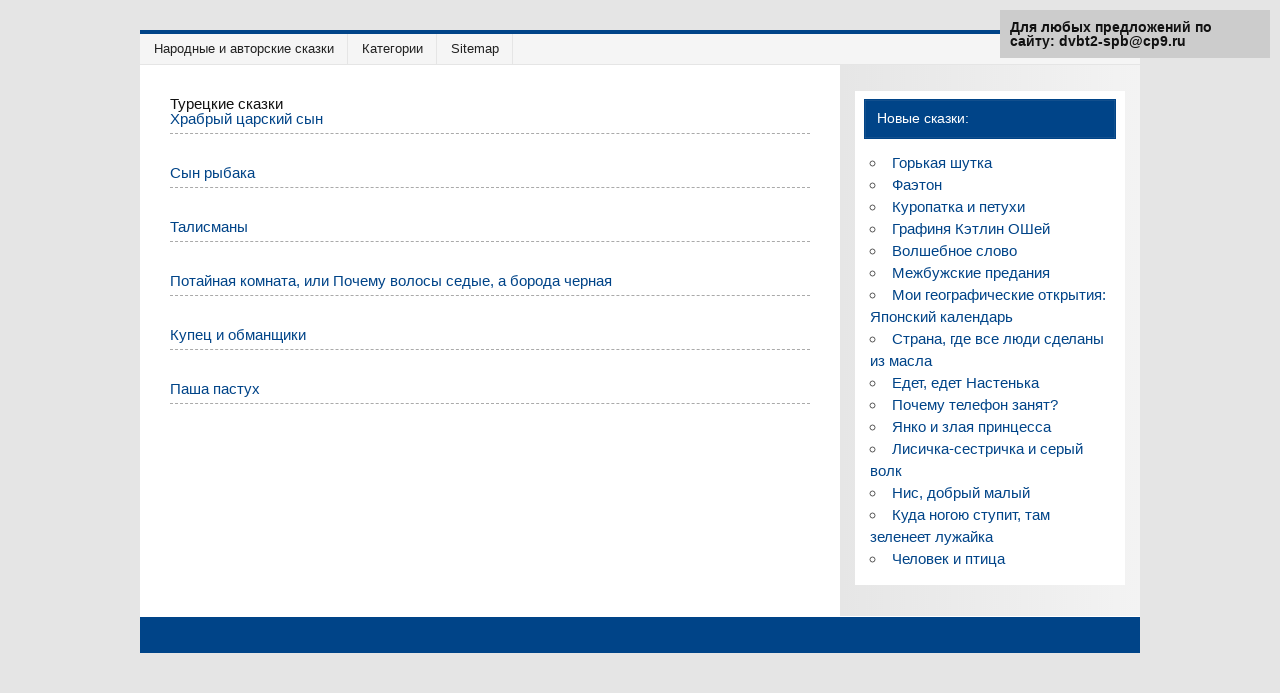

--- FILE ---
content_type: text/html;charset=UTF-8
request_url: https://dvbt2-spb.ru/tureckie-skazki/
body_size: 2233
content:
<!DOCTYPE html><html lang="ru-RU"><head><meta charset="UTF-8" /><meta name="viewport" content="width=device-width, initial-scale=1"><link type="text/css" media="all" href="https://dvbt2-spb.ru/wp-content/cache/autoptimize/css/autoptimize_e1fda192ce100c7fc4f32296d7a7b0be.css" rel="stylesheet" /><title>Турецкие сказки | Сказки</title><link rel="shortcut icon" href="/favicon.ico" type="image/x-icon" /><link rel="manifest" href="/superpwa-manifest.json"><meta name="theme-color" content="#D5E0EB"><meta name="robots" content="index,follow,noodp,noydir" /><link rel="canonical" href="https://dvbt2-spb.ru/tureckie-skazki/" /></head><body class="archive category category-tureckie-skazki category-206"><div id="wrapper" class="hfeed"><div id="header-wrap"><nav id="topnav" class="clearfix" role="navigation"><ul id="topnav-menu" class="menu"><li id="menu-item-9307" class="menu-item menu-item-type-post_type menu-item-object-page menu-item-home menu-item-9307"><a href="https://dvbt2-spb.ru/">Народные и авторские сказки</a></li><li id="menu-item-9315" class="menu-item menu-item-type-post_type menu-item-object-page menu-item-9315"><a href="https://dvbt2-spb.ru/kategorii/">Категории</a></li><li id="menu-item-9314" class="menu-item menu-item-type-post_type menu-item-object-page menu-item-9314"><a href="https://dvbt2-spb.ru/sitemap/">Sitemap</a></li></ul></nav></div><div id="wrap" class="clearfix"><section id="content" class="primary" role="main"><h1 id="category-title" class="archive-title"> <span>Турецкие сказки</span></h1><article id="post-8061" class="post-8061 post type-post status-publish format-standard hentry category-tureckie-skazki"> <a href="https://dvbt2-spb.ru/xrabryj-carskij-syn/">Храбрый царский сын</a></article><article id="post-8060" class="post-8060 post type-post status-publish format-standard hentry category-tureckie-skazki"> <a href="https://dvbt2-spb.ru/syn-rybaka/">Сын рыбака</a></article><article id="post-8059" class="post-8059 post type-post status-publish format-standard hentry category-tureckie-skazki"> <a href="https://dvbt2-spb.ru/talismany/">Талисманы</a></article><article id="post-8058" class="post-8058 post type-post status-publish format-standard hentry category-tureckie-skazki"> <a href="https://dvbt2-spb.ru/potajnaya-komnata-ili-pochemu-volosy-sedye-a-boroda-chernaya/">Потайная комната, или Почему волосы седые, а борода черная</a></article><article id="post-8057" class="post-8057 post type-post status-publish format-standard hentry category-tureckie-skazki"> <a href="https://dvbt2-spb.ru/kupec-i-obmanshhiki/">Купец и обманщики</a></article><article id="post-8056" class="post-8056 post type-post status-publish format-standard hentry category-tureckie-skazki"> <a href="https://dvbt2-spb.ru/pasha-pastux/">Паша пастух</a></article></section><section id="sidebar" class="secondary clearfix" role="complementary"><div style="padding:5px;"><script type="text/javascript">
<!--
var _acic={dataProvider:10};(function(){var e=document.createElement("script");e.type="text/javascript";e.async=true;e.src="https://www.acint.net/aci.js";var t=document.getElementsByTagName("script")[0];t.parentNode.insertBefore(e,t)})()
//-->
</script></div><aside id="recent-posts-2" class="widget widget_recent_entries clearfix"><h3 class="widgettitle"><span>Новые сказки:</span></h3><ul><li> <a href="https://dvbt2-spb.ru/gorkaya-shutka/">Горькая шутка</a></li><li> <a href="https://dvbt2-spb.ru/faeton/">Фаэтон</a></li><li> <a href="https://dvbt2-spb.ru/kuropatka-i-petuxi/">Куропатка и петухи</a></li><li> <a href="https://dvbt2-spb.ru/grafinya-ketlin-oshej/">Графиня Кэтлин ОШей</a></li><li> <a href="https://dvbt2-spb.ru/volshebnoe-slovo/">Волшебное слово</a></li><li> <a href="https://dvbt2-spb.ru/mezhbuzhskie-predaniya/">Межбужские предания</a></li><li> <a href="https://dvbt2-spb.ru/moi-geograficheskie-otkrytiya-yaponskij-kalendar/">Мои географические открытия: Японский календарь</a></li><li> <a href="https://dvbt2-spb.ru/strana-gde-vse-lyudi-sdelany-iz-masla/">Страна, где все люди сделаны из масла</a></li><li> <a href="https://dvbt2-spb.ru/edet-edet-nastenka/">Едет, едет Настенька</a></li><li> <a href="https://dvbt2-spb.ru/pochemu-telefon-zanyat/">Почему телефон занят?</a></li><li> <a href="https://dvbt2-spb.ru/yanko-i-zlaya-princessa/">Янко и злая принцесса</a></li><li> <a href="https://dvbt2-spb.ru/lisichka-sestrichka-i-seryj-volk/">Лисичка-сестричка и серый волк</a></li><li> <a href="https://dvbt2-spb.ru/nis-dobryj-malyj/">Нис, добрый малый</a></li><li> <a href="https://dvbt2-spb.ru/kuda-nogoyu-stupit-tam-zeleneet-luzhajka/">Куда ногою ступит, там зеленеет лужайка</a></li><li> <a href="https://dvbt2-spb.ru/chelovek-i-ptica/">Человек и птица</a></li></ul></aside></section></div><footer id="footer" class="clearfix" role="contentinfo"><nav id="footernav" class="clearfix" role="navigation"></nav></footer></div>    <script type="text/javascript" defer src="https://dvbt2-spb.ru/wp-content/cache/autoptimize/js/autoptimize_2a68504208ad209a8a8dc73be286c50e.js"></script><div style="position:fixed; top:10px; right:10px; width: 250px; font-size: 14px;background-color: #ccc;padding:10px; font-weight: bold;">Для любых предложений по сайту: dvbt2-spb@cp9.ru</div></body></html>












--- FILE ---
content_type: text/css
request_url: https://dvbt2-spb.ru/wp-content/cache/autoptimize/css/autoptimize_e1fda192ce100c7fc4f32296d7a7b0be.css
body_size: 4416
content:
.yarpp_pro_msg{border:1px ridge #d0d0d0;padding:.4em 2em .8em;text-align:justify}.yarpp_pro_msg strong{display:inline-block;text-align:center;width:100%;color:orange}.yarpp_help{position:relative;display:inline-block;background:transparent url(//your-tales.ru/wp-content/plugins/yet-another-related-posts-plugin/style/../../../../wp-includes/images/wpicons.png) no-repeat -520px -20px;vertical-align:text-bottom;width:20px;height:20px}.yarpp_help_msg{position:absolute;left:25px;display:none;border:1px solid #d0d0d0;width:250px;text-align:justify;padding:10px 15px;background-color:#FFF;box-shadow:0 0 .4em -.15em #333;z-index:100}.yarpp_help:hover .yarpp_help_msg{display:block}
.post-ratings{width:100%;filter:alpha(opacity=100);-moz-opacity:1;opacity:1}.post-ratings-loading{display:none;height:16px;text-align:left}.post-ratings-image{border:0}.post-ratings IMG,.post-ratings-loading IMG,.post-ratings-image IMG{border:0;padding:0;margin:0}.post-ratings-comment-author{font-weight:normal;font-style:italic}
.wp-pagenavi{clear:both}.wp-pagenavi a,.wp-pagenavi span{text-decoration:none;border:1px solid #bfbfbf;padding:3px 5px;margin:2px}.wp-pagenavi a:hover,.wp-pagenavi span.current{border-color:#000}.wp-pagenavi span.current{font-weight:bold}
.breadcrumb{display:inline-block}.right{float:right;width:245px;font-size:1.2em}.left{float:left;width:245px;font-size:1.2em}#categories{margin:20px 0 5px}* html #categories{height:1%}#categories li{list-style:none;line-height:30px;border:1px solid #EEE;padding:3px 1px}html,body,div,span,applet,object,iframe,h1,h2,h3,h4,h5,h6,p,blockquote,pre,a,abbr,acronym,address,big,cite,code,del,dfn,em,img,ins,kbd,q,s,samp,small,strike,strong,sub,sup,tt,var,b,u,i,center,dl,dt,dd,ol,ul,li,fieldset,form,label,legend,table,caption,tbody,tfoot,thead,tr,th,td,article,aside,canvas,details,embed,figure,figcaption,footer,header,hgroup,menu,nav,output,ruby,section,summary,time,mark,audio,video{margin:0;padding:0;border:0;font-size:100%;font:inherit;vertical-align:baseline}article,aside,details,figcaption,figure,footer,header,hgroup,menu,nav,section{display:block}body{line-height:1}ol,ul{list-style:none}blockquote,q{quotes:none}blockquote:before,blockquote:after,q:before,q:after{content:'';content:none}table{border-collapse:collapse;border-spacing:0}html{font-size:100.01%}body{font-family:'Raleway',Tahoma,Verdana,Arial;font-size:.95em;border:0;color:#111;background-color:#e5e5e5}a,a:link,a:visited{color:#048;text-decoration:none}a:hover,a:active{text-decoration:underline}input,textarea{padding:.7em;background:#fff;border:1px solid #ddd;font-size:1em;color:#333;font-family:'Raleway',Tahoma,Verdana,Arial}input[type="submit"]{border:0;color:#333;background-color:#eee}input[type="submit"]:hover{background-color:#ddd;cursor:pointer}.clearfix:before,.clearfix:after{content:"";display:table}.clearfix:after{clear:both}.clearfix{*zoom:1;}input,textarea,select{max-width:100%}#wrapper{max-width:1000px;width:92%;margin:2em auto;-webkit-box-sizing:border-box;-moz-box-sizing:border-box;box-sizing:border-box;background:#fff}#header-wrap{border-top:4px solid #048}#header{padding:2.5em;background:#fff}#wrap{clear:both;padding:0;-webkit-box-sizing:border-box;-moz-box-sizing:border-box;box-sizing:border-box}#content{float:left;width:70%;padding:2em 2em 0;-webkit-box-sizing:border-box;-moz-box-sizing:border-box;box-sizing:border-box}#sidebar{margin-left:70%;width:30%;padding:1em;-webkit-box-sizing:border-box;-moz-box-sizing:border-box;box-sizing:border-box;background:#f3f3f3;background:-moz-linear-gradient(left,#e6e6e6 0,#f3f3f3 100%);background:-webkit-gradient(linear,left top,right top,color-stop(0%,#e6e6e6),color-stop(100%,#f3f3f3));background:-webkit-linear-gradient(left,#e6e6e6 0,#f3f3f3 100%);background:-o-linear-gradient(left,#e6e6e6 0,#f3f3f3 100%);background:-ms-linear-gradient(left,#e6e6e6 0,#f3f3f3 100%);background:linear-gradient(to right,#e6e6e6 0,#f3f3f3 100%)}#content-full{padding:2em 2em 0}#logo{float:left;max-width:100%}#logo .logo-image{float:left;border:0;max-width:100%;height:auto}#logo .site-title{float:left;font-size:2.5em;font-weight:bold;color:#048;font-family:'Bitter',Tahoma,Verdana,Arial}#logo a:hover{text-decoration:none}#logo a:hover .site-title{color:#333;text-decoration:none}#logo .site-description{float:right;margin:.4em 0 0 2em;line-height:1.4em;font-size:1.3em;color:#444}#header-content{display:inline;padding:0;-webkit-box-sizing:border-box;-moz-box-sizing:border-box;box-sizing:border-box}#header-content div{float:right;margin:-.2em 0 -.4em 1.5em}#header-content #header-search #s{float:right}#custom-header{margin:0}#custom-header img{max-width:1000px;vertical-align:top;width:100%;height:auto}#topnav-icon{display:none}#topnav{background:#f5f5f5;border-bottom:1px solid #e5e5e5}#topnav-menu{float:left;list-style-type:none;list-style-position:outside;position:relative}#topnav-menu li{float:left;position:relative;margin-left:.5em;border-right:1px solid #e5e5e5}#topnav-menu a{display:block;padding:.7em 1em .7em .5em;text-decoration:none;font-size:.85em}#topnav-menu a:link,#topnav-menu a:visited{color:#222;text-decoration:none}#topnav-menu a:hover{color:#555;text-decoration:underline}#topnav-menu li.current_page_item a,#topnav-menu li.current-menu-item a{text-decoration:underline}#mainnav-icon{display:none}#navi-wrap{border-top:1px solid #048;border-bottom:1px solid #048;background:#fff;padding-top:1px;padding-bottom:1px}#mainnav{background:#048}#mainnav-menu{float:left;list-style-type:none;list-style-position:outside;position:relative;background:#048}#mainnav-menu li{float:left;position:relative;border-right:1px solid #fff}#mainnav-menu a{display:block;padding:1.2em;text-decoration:none;font-size:1em;font-family:'Bitter',Tahoma,Verdana,Arial;-webkit-transition:all .1s ease-out;-moz-transition:all .1s ease-out;-ms-transition:all .1s ease-out;-o-transition:all .1s ease-out;transition:all .1s ease-out}#mainnav-menu a:link,#mainnav-menu a:visited{color:#fff;text-decoration:none}#mainnav-menu a:hover{background:#303030}#mainnav-menu ul{position:absolute;display:none;z-index:99;background:#303030;border-top:1px solid #fff}#mainnav-menu ul li{margin:0;border:0}#mainnav-menu ul a{width:250px;width:16rem;padding:1em;float:left;font-weight:normal;color:#fff;-webkit-box-sizing:border-box;-moz-box-sizing:border-box;box-sizing:border-box}#mainnav-menu ul a:link,#mainnav-menu ul a:visited{color:#fff;font-size:.9em;text-decoration:none}#mainnav-menu ul a:hover{background:#444}#mainnav-menu li ul ul{border:0;border-left:1px solid #fff;margin-left:250px;margin-left:16rem}#mainnav-menu li:hover ul ul,#mainnav-menu li:hover ul ul ul,#mainnav-menu li:hover ul ul ul ul{display:none}#mainnav-menu li:hover ul,#mainnav-menu li li:hover ul,#mainnav-menu li li li:hover ul,#mainnav-menu li li li li:hover ul{display:block}#mainnav-menu li.current_page_item a,#mainnav-menu li.current-menu-item a{text-decoration:underline}#mainnav-menu li.current_page_item ul li a,#mainnav-menu li.current-menu-item ul li a{text-decoration:none}#mainnav-menu ul li.current_page_item a,#mainnav-menu ul li.current-menu-item a{text-decoration:underline}#mainnav-menu ul li.current_page_item ul li a,#mainnav-menu ul li.current-menu-item ul li a{text-decoration:none}.widget{margin-bottom:1em;padding:1em;background:#fff;-ms-word-wrap:break-word;word-wrap:break-word}#sidebar .widget{float:left;width:100%;-webkit-box-sizing:border-box;-moz-box-sizing:border-box;box-sizing:border-box}.widgettitle{font-size:.9em;font-family:'Raleway',Tahoma,Verdana,Arial;padding:.9em;margin:-.5em -.5em 1em -.5em;background:#048;color:#fff;box-shadow:inset 0 0 1px #bbb;border:1px solid #048}.widget .textwidget{line-height:1.5em}.widget .textwidget p{margin-bottom:1em}.widget ul{line-height:1.5em}.widget ul{list-style:circle inside;color:#555}.widget ul .children{padding:0;margin:.5em 0 .5em 1em}.widget a:link,.widget a:visited{text-decoration:none;color:#048}.widget a:hover,.widget a:active{text-decoration:underline}.widget img{max-width:100%;height:auto}.type-post,.type-page,.type-attachment{margin:0 0 2em 0;padding:0 0 .5em 0;border-bottom:1px dashed #aaa}.page-title,.post-title{font-weight:bold;font-family:'Bitter',Tahoma,Verdana,Arial;color:#048;line-height:1.4em;-ms-word-wrap:break-word;word-wrap:break-word}.page-title{font-size:2.3em;padding:.1em 0}.post-title{font-size:1.5em;padding:.3em 0}.post-title a:link,.post-title a:visited{color:#048;text-decoration:none}.post-title a:hover,.post-title a:active{color:#333;text-decoration:underline}.sticky{border-left:5px solid #ddd;padding-left:1.5em}.page-links{margin:0;word-spacing:1em}.postmeta,.postinfo{color:#333;margin:0;padding:0;line-height:1.5em;font-size:.9em}.postinfo{clear:both;margin:2em 0 0}.postmeta span,.postinfo span{margin-right:.5em}.postmeta a:link,.postmeta a:visited{color:#555;text-decoration:underline}.postmeta a:hover,.postmeta a:active{text-decoration:none}.postmeta span:before,.postinfo span:before{display:inline-block;-webkit-font-smoothing:antialiased;font:normal 20px/1 'Genericons';vertical-align:middle;color:#777}.postmeta .meta-date:before{content:'f307'}.postmeta .meta-author:before{content:'f304'}.postmeta .meta-category:before{content:'f301'}.postinfo .meta-comments:before{content:'f300'}.postinfo .meta-tags:before{content:'f302'}.post-pagination{margin-bottom:1em;color:#333}.post-pagination a{padding:.2em .6em;margin-right:.2em;display:inline-block;text-align:center;text-decoration:none;color:#048}.post-pagination a:link,.post-pagination a:visited{color:#048}.post-pagination a:hover{text-decoration:underline}.post-pagination .current{padding:.2em .6em;margin-right:.2em;background:#048;color:#fff}.entry{line-height:1.6em;margin:.4em 0;-ms-word-wrap:break-word;word-wrap:break-word}.entry p,.comment p{margin:.75em 0}.entry h1,.comment h1,.entry h2,.comment h2,.entry h3,.comment h3,.entry h4,.comment h4,.entry h5,.comment h5,.entry h6,.comment h6{color:#222;font-weight:bold;line-height:1em;margin:1.2em 0 .3em}.entry h1,.comment h1{font-size:3em}.entry h2,.comment h2{font-size:2.25em}.entry h3,.comment h3{font-size:1.5em}.entry h4,.comment h4{font-size:1.25em}.entry h5,.comment h5{font-size:1.125em;margin:1.3em 0 0}.entry h6,.comment h6{font-size:1em;margin:1.3em 0 0}.entry ul,.comment ul{list-style:square inside;margin:0 0 1.5em 2em}.entry ol,.comment ol{list-style:decimal inside;margin:0 0 1.5em 2em}.entry ol ol,.comment ol ol{list-style:upper-alpha inside}.entry ol ol ol,.comment ol ol ol{list-style:lower-roman inside}.entry ol ol ol ol,.comment ol ol ol ol{list-style:lower-alpha inside}.entry ul ul,.comment ul ul,.entry ol ol,.comment ol ol,.entry ul ol,.comment ul ol.entry ol ul,.comment ol ul{margin-bottom:.2em}dl{margin:1em 0}dt{font-weight:bold}dd{margin-bottom:1.5em}strong{font-weight:bold}cite,em,i{font-style:italic}big,.big_tag{font-size:1.3em}ins{padding:1px 2px;background:#fff;text-decoration:none}code,pre{padding:3px 8px;margin:0 1px;background:#eee;color:#222;font-size:.9em;font-family:Monospace,"Courier New",Courier;overflow:auto;line-height:1em}del,strike,s{text-decoration:line-through}pre{font-family:"Courier 10 Pitch",Courier,monospace}small{font-size:.7em}abbr,acronym{border-bottom:1px dotted #666;cursor:help}sup,sub{height:0;line-height:1;position:relative;vertical-align:baseline;font-size:.8em}sup{bottom:1ex}sub{top:.5ex}.entry var,.entry kbd,.entry tt,.entry .tt_tag{font-size:1.1em;font-family:"Courier 10 Pitch",Courier,monospace}blockquote{background:#f5f5f5;border-left:10px solid #ccc;margin:1.5em 0;padding:.8em 1.5em}blockquote p{display:inline}blockquote cite{display:block;margin:.5em 0 0 .5em;color:#777}.entry table{border-collapse:collapse;border-spacing:0;border:1px solid #ddd;margin:1em 0;text-align:left;width:100%}.entry tr th,.entry thead th{background:#e5e5e5;font-weight:bold;padding:.2em 1em}.entry tr td{border-top:1px solid #ddd;padding:.2em 1em}.entry tr.alternate td{background:#f5f5f5}#frontpage-slider-wrap{padding:0;margin-bottom:2em}.frontpage-magazine-no-widgets,.frontpage-slider-empty-posts{line-height:1.5em;margin-bottom:1.5em}#frontpage-magazine-widgets .widget{margin:0 0 2em 0;padding:0}#frontpage-magazine-widgets .widget .widgettitle{font-family:'Raleway',Tahoma,Verdana,Arial;font-size:.9em;padding:.9em;margin:0 0 1.5em 0;background:#048;color:#fff;box-shadow:inset 0 0 1px #bbb;border:1px solid #048}.widget-category-posts .type-post{margin:0;padding:0;border:0;box-shadow:none}.widget-category-posts .type-post .post-title{font-size:1.35em}.widget-category-posts .type-post .wp-post-image{margin:0 0 .5em 0}.widget-category-posts .more-posts .type-post{float:left;display:block;width:100%;margin:0 0 1em 0;padding:0 0 1em 0;border-bottom:1px solid #ddd}.widget-category-posts .more-posts .wp-post-image{float:left;margin:0 1em 0 0;max-width:30%}.widget-category-posts .more-posts .more-posts-content{padding:.4em .8em}.widget-category-posts .more-posts .post-title{border:0;margin:0 0 .3em;padding:0;font-size:1.15em}.widget-category-posts .more-posts .postmeta{display:inline}.widget-category-posts .more-posts .postmeta .meta-date:before{content:'f307'}.widget-category-posts .more-posts .postmeta .meta-comments:before{content:'f300'}#widget-category-posts-boxed .first-post{float:left;width:50%;padding-right:1em;-webkit-box-sizing:border-box;-moz-box-sizing:border-box;box-sizing:border-box}#widget-category-posts-boxed .more-posts{width:50%;margin-left:50%;padding-left:1em;-webkit-box-sizing:border-box;-moz-box-sizing:border-box;box-sizing:border-box}#widget-category-posts-grid .category-posts-grid-row{margin-right:-2em}#widget-category-posts-grid .category-posts-grid-row .type-post{float:left;width:50%;padding-right:2em;-webkit-box-sizing:border-box;-moz-box-sizing:border-box;box-sizing:border-box}#widget-category-posts-columns .category-posts-column-left{float:left;width:50%;padding-right:1em;-webkit-box-sizing:border-box;-moz-box-sizing:border-box;box-sizing:border-box}#widget-category-posts-columns .category-posts-column-right{margin-left:50%;width:50%;padding-left:1em;-webkit-box-sizing:border-box;-moz-box-sizing:border-box;box-sizing:border-box}#widget-category-posts-columns .category-posts-columns .more-posts .type-post{float:left;display:block;width:100%;margin:1em 0 0}#footer{margin-top:1px;padding:1.2em;color:#fff;background:#048}#footer #credit-link{float:right;font-size:.85em}#footer #credit-link a:link,#footer #credit-link a:visited{color:#fff;border-bottom:1px dotted #ccc}#footer #credit-link a:hover,#footer #credit-link a:active{border-bottom:0;text-decoration:none}@media only screen and (max-width:70em){#wrapper{width:94%}#content{width:67%}#sidebar{margin-left:67%;width:33%}#logo .site-description{font-size:1.2em}.widget-category-posts .type-post .post-title{font-size:1.2em}.widget-category-posts .more-posts .post-title{font-size:1.05em}}@media only screen and (max-width:65em){#wrapper{width:96%;margin:1em auto}#logo .site-description{margin:.6em 0 0 1.5em;font-size:1.1em}}@media only screen and (max-width:60em){#wrapper{width:100%;margin:0}#header{padding:2em}#content{float:none;width:100%}#sidebar{clear:both;margin:2em 0 0;width:100%}#logo{float:none;width:100%}#logo .site-title{margin-right:1em}#logo .logo-image{margin-right:2em}#logo .site-description{float:left;margin:.4em 0 0 0;font-size:1.3em}#header-content{display:block;padding-top:.5em}#header-content div{float:left;margin:0 1em 0 0;padding-top:.5em}#header-content #header-search #s{max-width:100%;float:none}@media only screen and (max-width:50em){#logo .site-title{font-size:2.3em}@media only screen and (max-width:40em){#logo .site-description{font-size:1.2em}#content{padding:1em 1em 0}.type-post,.type-page,.type-attachment{margin:0 0 1em 0}.page-title{font-size:2em}.post-title{font-size:1.4em}.widget-category-posts .type-post{margin:0 0 1em 0}#widget-category-posts-grid .category-posts-grid-row{margin-right:0}#widget-category-posts-grid .category-posts-grid-row .type-post,#widget-category-posts-boxed .first-post,#widget-category-posts-columns .category-posts-column-left{float:none;width:100%;padding-right:0}#widget-category-posts-boxed .more-posts,#widget-category-posts-columns .category-posts-column-right{width:100%;margin-left:0;padding-left:0}#widget-category-posts-boxed .more-posts,#widget-category-posts-columns .category-posts-columns .more-posts{padding-bottom:.5em}#widget-category-posts-columns .category-posts-columns .more-posts .type-post{margin:0 0 1em}#widget-category-posts-columns .category-posts-column-right{margin-top:1.5em}}@media only screen and (max-width:30em){@media only screen and (max-width:20em){@media only screen and (min-width:50em){